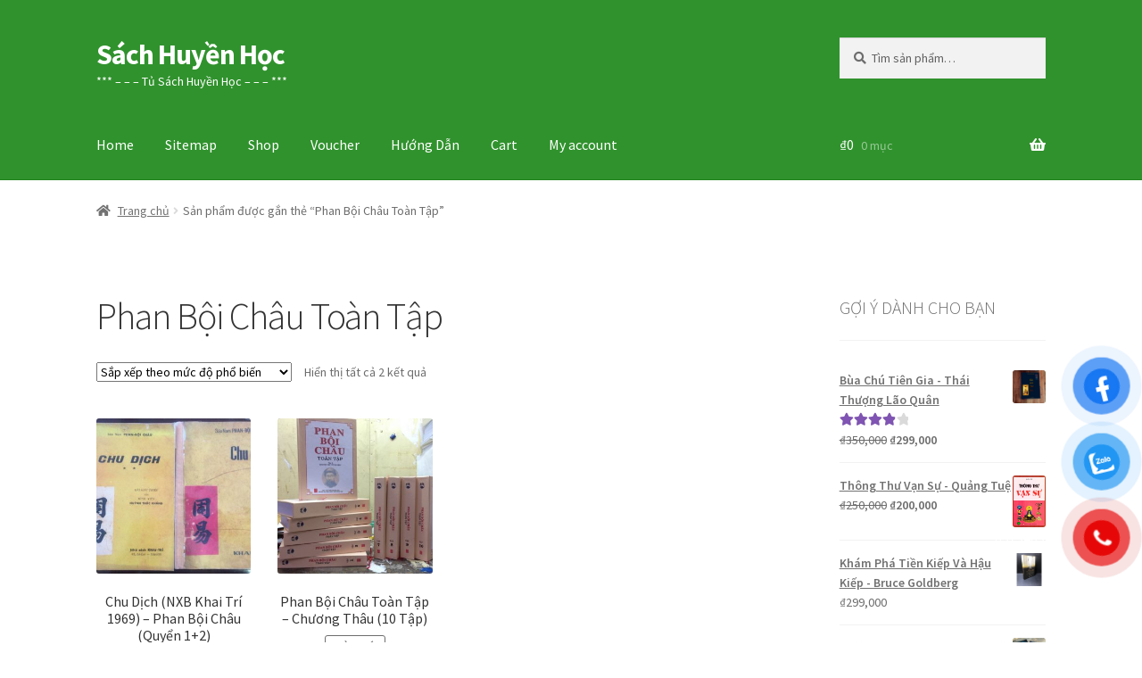

--- FILE ---
content_type: text/html; charset=UTF-8
request_url: https://sachhuyenhoc.info/tu-khoa/phan-boi-chau-toan-tap/
body_size: 17171
content:

<!doctype html>
<html lang="vi">
<head>
<meta charset="UTF-8">
<meta name="viewport" content="width=device-width, initial-scale=1">
<link rel="profile" href="https://gmpg.org/xfn/11">
<link rel="pingback" href="https://sachhuyenhoc.info/xmlrpc.php">

<meta name='robots' content='index, follow, max-image-preview:large, max-snippet:-1, max-video-preview:-1' />

	<!-- This site is optimized with the Yoast SEO plugin v26.7 - https://yoast.com/wordpress/plugins/seo/ -->
	<title>Phan Bội Châu Toàn Tập Archives - Sách Huyền Học</title>
	<link rel="canonical" href="https://sachhuyenhoc.info/tu-khoa/phan-boi-chau-toan-tap/" />
	<meta property="og:locale" content="vi_VN" />
	<meta property="og:type" content="article" />
	<meta property="og:title" content="Phan Bội Châu Toàn Tập Archives - Sách Huyền Học" />
	<meta property="og:url" content="https://sachhuyenhoc.info/tu-khoa/phan-boi-chau-toan-tap/" />
	<meta property="og:site_name" content="Sách Huyền Học" />
	<meta name="twitter:card" content="summary_large_image" />
	<meta name="twitter:site" content="@Cashflowtphcm" />
	<script type="application/ld+json" class="yoast-schema-graph">{"@context":"https://schema.org","@graph":[{"@type":"CollectionPage","@id":"https://sachhuyenhoc.info/tu-khoa/phan-boi-chau-toan-tap/","url":"https://sachhuyenhoc.info/tu-khoa/phan-boi-chau-toan-tap/","name":"Phan Bội Châu Toàn Tập Archives - Sách Huyền Học","isPartOf":{"@id":"https://sachhuyenhoc.info/#website"},"primaryImageOfPage":{"@id":"https://sachhuyenhoc.info/tu-khoa/phan-boi-chau-toan-tap/#primaryimage"},"image":{"@id":"https://sachhuyenhoc.info/tu-khoa/phan-boi-chau-toan-tap/#primaryimage"},"thumbnailUrl":"https://sachhuyenhoc.info/wp-content/uploads/2017/03/chu-dich-phan-boi-chau.jpg","breadcrumb":{"@id":"https://sachhuyenhoc.info/tu-khoa/phan-boi-chau-toan-tap/#breadcrumb"},"inLanguage":"vi"},{"@type":"ImageObject","inLanguage":"vi","@id":"https://sachhuyenhoc.info/tu-khoa/phan-boi-chau-toan-tap/#primaryimage","url":"https://sachhuyenhoc.info/wp-content/uploads/2017/03/chu-dich-phan-boi-chau.jpg","contentUrl":"https://sachhuyenhoc.info/wp-content/uploads/2017/03/chu-dich-phan-boi-chau.jpg","width":960,"height":644},{"@type":"BreadcrumbList","@id":"https://sachhuyenhoc.info/tu-khoa/phan-boi-chau-toan-tap/#breadcrumb","itemListElement":[{"@type":"ListItem","position":1,"name":"Home","item":"https://sachhuyenhoc.info/"},{"@type":"ListItem","position":2,"name":"Phan Bội Châu Toàn Tập"}]},{"@type":"WebSite","@id":"https://sachhuyenhoc.info/#website","url":"https://sachhuyenhoc.info/","name":"Sách Huyền Học","description":"***    - - - Tủ Sách Huyền Học - - -    ***","publisher":{"@id":"https://sachhuyenhoc.info/#organization"},"potentialAction":[{"@type":"SearchAction","target":{"@type":"EntryPoint","urlTemplate":"https://sachhuyenhoc.info/?s={search_term_string}"},"query-input":{"@type":"PropertyValueSpecification","valueRequired":true,"valueName":"search_term_string"}}],"inLanguage":"vi"},{"@type":"Organization","@id":"https://sachhuyenhoc.info/#organization","name":"SÁCH HUYỀN HỌC","url":"https://sachhuyenhoc.info/","logo":{"@type":"ImageObject","inLanguage":"vi","@id":"https://sachhuyenhoc.info/#/schema/logo/image/","url":"https://sachhuyenhoc.info/wp-content/uploads/2020/07/Logo-sach-huyen-hoc.jpg","contentUrl":"https://sachhuyenhoc.info/wp-content/uploads/2020/07/Logo-sach-huyen-hoc.jpg","width":2126,"height":2126,"caption":"SÁCH HUYỀN HỌC"},"image":{"@id":"https://sachhuyenhoc.info/#/schema/logo/image/"},"sameAs":["https://www.facebook.com/sachhuyenhoccom/","https://x.com/Cashflowtphcm","https://www.instagram.com/sachhuyenhoc/","https://www.linkedin.com/in/truongvantuan/","https://www.pinterest.com/cabntsch/","https://www.youtube.com/channel/UCKd1emFcHrf9VM5gvSRnVCQ"]}]}</script>
	<!-- / Yoast SEO plugin. -->


<link rel='dns-prefetch' href='//fonts.googleapis.com' />
<link rel="alternate" type="application/rss+xml" title="Dòng thông tin Sách Huyền Học &raquo;" href="https://sachhuyenhoc.info/feed/" />
<link rel="alternate" type="application/rss+xml" title="Sách Huyền Học &raquo; Dòng bình luận" href="https://sachhuyenhoc.info/comments/feed/" />
<link rel="alternate" type="application/rss+xml" title="Nguồn cấp Sách Huyền Học &raquo; Phan Bội Châu Toàn Tập Thẻ" href="https://sachhuyenhoc.info/tu-khoa/phan-boi-chau-toan-tap/feed/" />
<style id='wp-img-auto-sizes-contain-inline-css'>
img:is([sizes=auto i],[sizes^="auto," i]){contain-intrinsic-size:3000px 1500px}
/*# sourceURL=wp-img-auto-sizes-contain-inline-css */
</style>

<style id='wp-emoji-styles-inline-css'>

	img.wp-smiley, img.emoji {
		display: inline !important;
		border: none !important;
		box-shadow: none !important;
		height: 1em !important;
		width: 1em !important;
		margin: 0 0.07em !important;
		vertical-align: -0.1em !important;
		background: none !important;
		padding: 0 !important;
	}
/*# sourceURL=wp-emoji-styles-inline-css */
</style>
<link rel='stylesheet' id='wp-block-library-css' href='https://sachhuyenhoc.info/wp-includes/css/dist/block-library/style.min.css?ver=6.9' media='all' />
<link rel='stylesheet' id='wc-blocks-style-css' href='https://sachhuyenhoc.info/wp-content/plugins/woocommerce/assets/client/blocks/wc-blocks.css?ver=wc-10.4.3' media='all' />
<style id='global-styles-inline-css'>
:root{--wp--preset--aspect-ratio--square: 1;--wp--preset--aspect-ratio--4-3: 4/3;--wp--preset--aspect-ratio--3-4: 3/4;--wp--preset--aspect-ratio--3-2: 3/2;--wp--preset--aspect-ratio--2-3: 2/3;--wp--preset--aspect-ratio--16-9: 16/9;--wp--preset--aspect-ratio--9-16: 9/16;--wp--preset--color--black: #000000;--wp--preset--color--cyan-bluish-gray: #abb8c3;--wp--preset--color--white: #ffffff;--wp--preset--color--pale-pink: #f78da7;--wp--preset--color--vivid-red: #cf2e2e;--wp--preset--color--luminous-vivid-orange: #ff6900;--wp--preset--color--luminous-vivid-amber: #fcb900;--wp--preset--color--light-green-cyan: #7bdcb5;--wp--preset--color--vivid-green-cyan: #00d084;--wp--preset--color--pale-cyan-blue: #8ed1fc;--wp--preset--color--vivid-cyan-blue: #0693e3;--wp--preset--color--vivid-purple: #9b51e0;--wp--preset--gradient--vivid-cyan-blue-to-vivid-purple: linear-gradient(135deg,rgb(6,147,227) 0%,rgb(155,81,224) 100%);--wp--preset--gradient--light-green-cyan-to-vivid-green-cyan: linear-gradient(135deg,rgb(122,220,180) 0%,rgb(0,208,130) 100%);--wp--preset--gradient--luminous-vivid-amber-to-luminous-vivid-orange: linear-gradient(135deg,rgb(252,185,0) 0%,rgb(255,105,0) 100%);--wp--preset--gradient--luminous-vivid-orange-to-vivid-red: linear-gradient(135deg,rgb(255,105,0) 0%,rgb(207,46,46) 100%);--wp--preset--gradient--very-light-gray-to-cyan-bluish-gray: linear-gradient(135deg,rgb(238,238,238) 0%,rgb(169,184,195) 100%);--wp--preset--gradient--cool-to-warm-spectrum: linear-gradient(135deg,rgb(74,234,220) 0%,rgb(151,120,209) 20%,rgb(207,42,186) 40%,rgb(238,44,130) 60%,rgb(251,105,98) 80%,rgb(254,248,76) 100%);--wp--preset--gradient--blush-light-purple: linear-gradient(135deg,rgb(255,206,236) 0%,rgb(152,150,240) 100%);--wp--preset--gradient--blush-bordeaux: linear-gradient(135deg,rgb(254,205,165) 0%,rgb(254,45,45) 50%,rgb(107,0,62) 100%);--wp--preset--gradient--luminous-dusk: linear-gradient(135deg,rgb(255,203,112) 0%,rgb(199,81,192) 50%,rgb(65,88,208) 100%);--wp--preset--gradient--pale-ocean: linear-gradient(135deg,rgb(255,245,203) 0%,rgb(182,227,212) 50%,rgb(51,167,181) 100%);--wp--preset--gradient--electric-grass: linear-gradient(135deg,rgb(202,248,128) 0%,rgb(113,206,126) 100%);--wp--preset--gradient--midnight: linear-gradient(135deg,rgb(2,3,129) 0%,rgb(40,116,252) 100%);--wp--preset--font-size--small: 14px;--wp--preset--font-size--medium: 23px;--wp--preset--font-size--large: 26px;--wp--preset--font-size--x-large: 42px;--wp--preset--font-size--normal: 16px;--wp--preset--font-size--huge: 37px;--wp--preset--spacing--20: 0.44rem;--wp--preset--spacing--30: 0.67rem;--wp--preset--spacing--40: 1rem;--wp--preset--spacing--50: 1.5rem;--wp--preset--spacing--60: 2.25rem;--wp--preset--spacing--70: 3.38rem;--wp--preset--spacing--80: 5.06rem;--wp--preset--shadow--natural: 6px 6px 9px rgba(0, 0, 0, 0.2);--wp--preset--shadow--deep: 12px 12px 50px rgba(0, 0, 0, 0.4);--wp--preset--shadow--sharp: 6px 6px 0px rgba(0, 0, 0, 0.2);--wp--preset--shadow--outlined: 6px 6px 0px -3px rgb(255, 255, 255), 6px 6px rgb(0, 0, 0);--wp--preset--shadow--crisp: 6px 6px 0px rgb(0, 0, 0);}:root :where(.is-layout-flow) > :first-child{margin-block-start: 0;}:root :where(.is-layout-flow) > :last-child{margin-block-end: 0;}:root :where(.is-layout-flow) > *{margin-block-start: 24px;margin-block-end: 0;}:root :where(.is-layout-constrained) > :first-child{margin-block-start: 0;}:root :where(.is-layout-constrained) > :last-child{margin-block-end: 0;}:root :where(.is-layout-constrained) > *{margin-block-start: 24px;margin-block-end: 0;}:root :where(.is-layout-flex){gap: 24px;}:root :where(.is-layout-grid){gap: 24px;}body .is-layout-flex{display: flex;}.is-layout-flex{flex-wrap: wrap;align-items: center;}.is-layout-flex > :is(*, div){margin: 0;}body .is-layout-grid{display: grid;}.is-layout-grid > :is(*, div){margin: 0;}.has-black-color{color: var(--wp--preset--color--black) !important;}.has-cyan-bluish-gray-color{color: var(--wp--preset--color--cyan-bluish-gray) !important;}.has-white-color{color: var(--wp--preset--color--white) !important;}.has-pale-pink-color{color: var(--wp--preset--color--pale-pink) !important;}.has-vivid-red-color{color: var(--wp--preset--color--vivid-red) !important;}.has-luminous-vivid-orange-color{color: var(--wp--preset--color--luminous-vivid-orange) !important;}.has-luminous-vivid-amber-color{color: var(--wp--preset--color--luminous-vivid-amber) !important;}.has-light-green-cyan-color{color: var(--wp--preset--color--light-green-cyan) !important;}.has-vivid-green-cyan-color{color: var(--wp--preset--color--vivid-green-cyan) !important;}.has-pale-cyan-blue-color{color: var(--wp--preset--color--pale-cyan-blue) !important;}.has-vivid-cyan-blue-color{color: var(--wp--preset--color--vivid-cyan-blue) !important;}.has-vivid-purple-color{color: var(--wp--preset--color--vivid-purple) !important;}.has-black-background-color{background-color: var(--wp--preset--color--black) !important;}.has-cyan-bluish-gray-background-color{background-color: var(--wp--preset--color--cyan-bluish-gray) !important;}.has-white-background-color{background-color: var(--wp--preset--color--white) !important;}.has-pale-pink-background-color{background-color: var(--wp--preset--color--pale-pink) !important;}.has-vivid-red-background-color{background-color: var(--wp--preset--color--vivid-red) !important;}.has-luminous-vivid-orange-background-color{background-color: var(--wp--preset--color--luminous-vivid-orange) !important;}.has-luminous-vivid-amber-background-color{background-color: var(--wp--preset--color--luminous-vivid-amber) !important;}.has-light-green-cyan-background-color{background-color: var(--wp--preset--color--light-green-cyan) !important;}.has-vivid-green-cyan-background-color{background-color: var(--wp--preset--color--vivid-green-cyan) !important;}.has-pale-cyan-blue-background-color{background-color: var(--wp--preset--color--pale-cyan-blue) !important;}.has-vivid-cyan-blue-background-color{background-color: var(--wp--preset--color--vivid-cyan-blue) !important;}.has-vivid-purple-background-color{background-color: var(--wp--preset--color--vivid-purple) !important;}.has-black-border-color{border-color: var(--wp--preset--color--black) !important;}.has-cyan-bluish-gray-border-color{border-color: var(--wp--preset--color--cyan-bluish-gray) !important;}.has-white-border-color{border-color: var(--wp--preset--color--white) !important;}.has-pale-pink-border-color{border-color: var(--wp--preset--color--pale-pink) !important;}.has-vivid-red-border-color{border-color: var(--wp--preset--color--vivid-red) !important;}.has-luminous-vivid-orange-border-color{border-color: var(--wp--preset--color--luminous-vivid-orange) !important;}.has-luminous-vivid-amber-border-color{border-color: var(--wp--preset--color--luminous-vivid-amber) !important;}.has-light-green-cyan-border-color{border-color: var(--wp--preset--color--light-green-cyan) !important;}.has-vivid-green-cyan-border-color{border-color: var(--wp--preset--color--vivid-green-cyan) !important;}.has-pale-cyan-blue-border-color{border-color: var(--wp--preset--color--pale-cyan-blue) !important;}.has-vivid-cyan-blue-border-color{border-color: var(--wp--preset--color--vivid-cyan-blue) !important;}.has-vivid-purple-border-color{border-color: var(--wp--preset--color--vivid-purple) !important;}.has-vivid-cyan-blue-to-vivid-purple-gradient-background{background: var(--wp--preset--gradient--vivid-cyan-blue-to-vivid-purple) !important;}.has-light-green-cyan-to-vivid-green-cyan-gradient-background{background: var(--wp--preset--gradient--light-green-cyan-to-vivid-green-cyan) !important;}.has-luminous-vivid-amber-to-luminous-vivid-orange-gradient-background{background: var(--wp--preset--gradient--luminous-vivid-amber-to-luminous-vivid-orange) !important;}.has-luminous-vivid-orange-to-vivid-red-gradient-background{background: var(--wp--preset--gradient--luminous-vivid-orange-to-vivid-red) !important;}.has-very-light-gray-to-cyan-bluish-gray-gradient-background{background: var(--wp--preset--gradient--very-light-gray-to-cyan-bluish-gray) !important;}.has-cool-to-warm-spectrum-gradient-background{background: var(--wp--preset--gradient--cool-to-warm-spectrum) !important;}.has-blush-light-purple-gradient-background{background: var(--wp--preset--gradient--blush-light-purple) !important;}.has-blush-bordeaux-gradient-background{background: var(--wp--preset--gradient--blush-bordeaux) !important;}.has-luminous-dusk-gradient-background{background: var(--wp--preset--gradient--luminous-dusk) !important;}.has-pale-ocean-gradient-background{background: var(--wp--preset--gradient--pale-ocean) !important;}.has-electric-grass-gradient-background{background: var(--wp--preset--gradient--electric-grass) !important;}.has-midnight-gradient-background{background: var(--wp--preset--gradient--midnight) !important;}.has-small-font-size{font-size: var(--wp--preset--font-size--small) !important;}.has-medium-font-size{font-size: var(--wp--preset--font-size--medium) !important;}.has-large-font-size{font-size: var(--wp--preset--font-size--large) !important;}.has-x-large-font-size{font-size: var(--wp--preset--font-size--x-large) !important;}
/*# sourceURL=global-styles-inline-css */
</style>

<style id='classic-theme-styles-inline-css'>
/*! This file is auto-generated */
.wp-block-button__link{color:#fff;background-color:#32373c;border-radius:9999px;box-shadow:none;text-decoration:none;padding:calc(.667em + 2px) calc(1.333em + 2px);font-size:1.125em}.wp-block-file__button{background:#32373c;color:#fff;text-decoration:none}
/*# sourceURL=/wp-includes/css/classic-themes.min.css */
</style>
<link rel='stylesheet' id='storefront-gutenberg-blocks-css' href='https://sachhuyenhoc.info/wp-content/themes/storefront/assets/css/base/gutenberg-blocks.css?ver=4.6.2' media='all' />
<style id='storefront-gutenberg-blocks-inline-css'>

				.wp-block-button__link:not(.has-text-color) {
					color: #333333;
				}

				.wp-block-button__link:not(.has-text-color):hover,
				.wp-block-button__link:not(.has-text-color):focus,
				.wp-block-button__link:not(.has-text-color):active {
					color: #333333;
				}

				.wp-block-button__link:not(.has-background) {
					background-color: #eeeeee;
				}

				.wp-block-button__link:not(.has-background):hover,
				.wp-block-button__link:not(.has-background):focus,
				.wp-block-button__link:not(.has-background):active {
					border-color: #d5d5d5;
					background-color: #d5d5d5;
				}

				.wc-block-grid__products .wc-block-grid__product .wp-block-button__link {
					background-color: #eeeeee;
					border-color: #eeeeee;
					color: #333333;
				}

				.wp-block-quote footer,
				.wp-block-quote cite,
				.wp-block-quote__citation {
					color: #6d6d6d;
				}

				.wp-block-pullquote cite,
				.wp-block-pullquote footer,
				.wp-block-pullquote__citation {
					color: #6d6d6d;
				}

				.wp-block-image figcaption {
					color: #6d6d6d;
				}

				.wp-block-separator.is-style-dots::before {
					color: #333333;
				}

				.wp-block-file a.wp-block-file__button {
					color: #333333;
					background-color: #eeeeee;
					border-color: #eeeeee;
				}

				.wp-block-file a.wp-block-file__button:hover,
				.wp-block-file a.wp-block-file__button:focus,
				.wp-block-file a.wp-block-file__button:active {
					color: #333333;
					background-color: #d5d5d5;
				}

				.wp-block-code,
				.wp-block-preformatted pre {
					color: #6d6d6d;
				}

				.wp-block-table:not( .has-background ):not( .is-style-stripes ) tbody tr:nth-child(2n) td {
					background-color: #fdfdfd;
				}

				.wp-block-cover .wp-block-cover__inner-container h1:not(.has-text-color),
				.wp-block-cover .wp-block-cover__inner-container h2:not(.has-text-color),
				.wp-block-cover .wp-block-cover__inner-container h3:not(.has-text-color),
				.wp-block-cover .wp-block-cover__inner-container h4:not(.has-text-color),
				.wp-block-cover .wp-block-cover__inner-container h5:not(.has-text-color),
				.wp-block-cover .wp-block-cover__inner-container h6:not(.has-text-color) {
					color: #000000;
				}

				div.wc-block-components-price-slider__range-input-progress,
				.rtl .wc-block-components-price-slider__range-input-progress {
					--range-color: #7f54b3;
				}

				/* Target only IE11 */
				@media all and (-ms-high-contrast: none), (-ms-high-contrast: active) {
					.wc-block-components-price-slider__range-input-progress {
						background: #7f54b3;
					}
				}

				.wc-block-components-button:not(.is-link) {
					background-color: #333333;
					color: #ffffff;
				}

				.wc-block-components-button:not(.is-link):hover,
				.wc-block-components-button:not(.is-link):focus,
				.wc-block-components-button:not(.is-link):active {
					background-color: #1a1a1a;
					color: #ffffff;
				}

				.wc-block-components-button:not(.is-link):disabled {
					background-color: #333333;
					color: #ffffff;
				}

				.wc-block-cart__submit-container {
					background-color: #ffffff;
				}

				.wc-block-cart__submit-container::before {
					color: rgba(220,220,220,0.5);
				}

				.wc-block-components-order-summary-item__quantity {
					background-color: #ffffff;
					border-color: #6d6d6d;
					box-shadow: 0 0 0 2px #ffffff;
					color: #6d6d6d;
				}
			
/*# sourceURL=storefront-gutenberg-blocks-inline-css */
</style>
<link rel='stylesheet' id='cr-frontend-css-css' href='https://sachhuyenhoc.info/wp-content/plugins/customer-reviews-woocommerce/css/frontend.css?ver=5.96.0' media='all' />
<link rel='stylesheet' id='premmerce_search_css-css' href='https://sachhuyenhoc.info/wp-content/plugins/premmerce-search/assets/frontend/css/autocomplete.css?ver=6.9' media='all' />
<style id='woocommerce-inline-inline-css'>
.woocommerce form .form-row .required { visibility: visible; }
/*# sourceURL=woocommerce-inline-inline-css */
</style>
<link rel='stylesheet' id='pzf-style-css' href='https://sachhuyenhoc.info/wp-content/plugins/button-contact-vr/legacy/css/style.css?ver=1' media='all' />
<link rel='stylesheet' id='storefront-style-css' href='https://sachhuyenhoc.info/wp-content/themes/storefront/style.css?ver=4.6.2' media='all' />
<style id='storefront-style-inline-css'>

			.main-navigation ul li a,
			.site-title a,
			ul.menu li a,
			.site-branding h1 a,
			button.menu-toggle,
			button.menu-toggle:hover,
			.handheld-navigation .dropdown-toggle {
				color: #ffffff;
			}

			button.menu-toggle,
			button.menu-toggle:hover {
				border-color: #ffffff;
			}

			.main-navigation ul li a:hover,
			.main-navigation ul li:hover > a,
			.site-title a:hover,
			.site-header ul.menu li.current-menu-item > a {
				color: #ffffff;
			}

			table:not( .has-background ) th {
				background-color: #f8f8f8;
			}

			table:not( .has-background ) tbody td {
				background-color: #fdfdfd;
			}

			table:not( .has-background ) tbody tr:nth-child(2n) td,
			fieldset,
			fieldset legend {
				background-color: #fbfbfb;
			}

			.site-header,
			.secondary-navigation ul ul,
			.main-navigation ul.menu > li.menu-item-has-children:after,
			.secondary-navigation ul.menu ul,
			.storefront-handheld-footer-bar,
			.storefront-handheld-footer-bar ul li > a,
			.storefront-handheld-footer-bar ul li.search .site-search,
			button.menu-toggle,
			button.menu-toggle:hover {
				background-color: #30922d;
			}

			p.site-description,
			.site-header,
			.storefront-handheld-footer-bar {
				color: #ffffff;
			}

			button.menu-toggle:after,
			button.menu-toggle:before,
			button.menu-toggle span:before {
				background-color: #ffffff;
			}

			h1, h2, h3, h4, h5, h6, .wc-block-grid__product-title {
				color: #333333;
			}

			.widget h1 {
				border-bottom-color: #333333;
			}

			body,
			.secondary-navigation a {
				color: #6d6d6d;
			}

			.widget-area .widget a,
			.hentry .entry-header .posted-on a,
			.hentry .entry-header .post-author a,
			.hentry .entry-header .post-comments a,
			.hentry .entry-header .byline a {
				color: #727272;
			}

			a {
				color: #7f54b3;
			}

			a:focus,
			button:focus,
			.button.alt:focus,
			input:focus,
			textarea:focus,
			input[type="button"]:focus,
			input[type="reset"]:focus,
			input[type="submit"]:focus,
			input[type="email"]:focus,
			input[type="tel"]:focus,
			input[type="url"]:focus,
			input[type="password"]:focus,
			input[type="search"]:focus {
				outline-color: #7f54b3;
			}

			button, input[type="button"], input[type="reset"], input[type="submit"], .button, .widget a.button {
				background-color: #eeeeee;
				border-color: #eeeeee;
				color: #333333;
			}

			button:hover, input[type="button"]:hover, input[type="reset"]:hover, input[type="submit"]:hover, .button:hover, .widget a.button:hover {
				background-color: #d5d5d5;
				border-color: #d5d5d5;
				color: #333333;
			}

			button.alt, input[type="button"].alt, input[type="reset"].alt, input[type="submit"].alt, .button.alt, .widget-area .widget a.button.alt {
				background-color: #333333;
				border-color: #333333;
				color: #ffffff;
			}

			button.alt:hover, input[type="button"].alt:hover, input[type="reset"].alt:hover, input[type="submit"].alt:hover, .button.alt:hover, .widget-area .widget a.button.alt:hover {
				background-color: #1a1a1a;
				border-color: #1a1a1a;
				color: #ffffff;
			}

			.pagination .page-numbers li .page-numbers.current {
				background-color: #e6e6e6;
				color: #636363;
			}

			#comments .comment-list .comment-content .comment-text {
				background-color: #f8f8f8;
			}

			.site-footer {
				background-color: #f0f0f0;
				color: #6d6d6d;
			}

			.site-footer a:not(.button):not(.components-button) {
				color: #333333;
			}

			.site-footer .storefront-handheld-footer-bar a:not(.button):not(.components-button) {
				color: #ffffff;
			}

			.site-footer h1, .site-footer h2, .site-footer h3, .site-footer h4, .site-footer h5, .site-footer h6, .site-footer .widget .widget-title, .site-footer .widget .widgettitle {
				color: #333333;
			}

			.page-template-template-homepage.has-post-thumbnail .type-page.has-post-thumbnail .entry-title {
				color: #000000;
			}

			.page-template-template-homepage.has-post-thumbnail .type-page.has-post-thumbnail .entry-content {
				color: #000000;
			}

			@media screen and ( min-width: 768px ) {
				.secondary-navigation ul.menu a:hover {
					color: #ffffff;
				}

				.secondary-navigation ul.menu a {
					color: #ffffff;
				}

				.main-navigation ul.menu ul.sub-menu,
				.main-navigation ul.nav-menu ul.children {
					background-color: #21831e;
				}

				.site-header {
					border-bottom-color: #21831e;
				}
			}
/*# sourceURL=storefront-style-inline-css */
</style>
<link rel='stylesheet' id='storefront-icons-css' href='https://sachhuyenhoc.info/wp-content/themes/storefront/assets/css/base/icons.css?ver=4.6.2' media='all' />
<link rel='stylesheet' id='storefront-fonts-css' href='https://fonts.googleapis.com/css?family=Source+Sans+Pro%3A400%2C300%2C300italic%2C400italic%2C600%2C700%2C900&#038;subset=latin%2Clatin-ext&#038;ver=4.6.2' media='all' />
<link rel='stylesheet' id='storefront-woocommerce-style-css' href='https://sachhuyenhoc.info/wp-content/themes/storefront/assets/css/woocommerce/woocommerce.css?ver=4.6.2' media='all' />
<style id='storefront-woocommerce-style-inline-css'>
@font-face {
				font-family: star;
				src: url(https://sachhuyenhoc.info/wp-content/plugins/woocommerce/assets/fonts/star.eot);
				src:
					url(https://sachhuyenhoc.info/wp-content/plugins/woocommerce/assets/fonts/star.eot?#iefix) format("embedded-opentype"),
					url(https://sachhuyenhoc.info/wp-content/plugins/woocommerce/assets/fonts/star.woff) format("woff"),
					url(https://sachhuyenhoc.info/wp-content/plugins/woocommerce/assets/fonts/star.ttf) format("truetype"),
					url(https://sachhuyenhoc.info/wp-content/plugins/woocommerce/assets/fonts/star.svg#star) format("svg");
				font-weight: 400;
				font-style: normal;
			}
			@font-face {
				font-family: WooCommerce;
				src: url(https://sachhuyenhoc.info/wp-content/plugins/woocommerce/assets/fonts/WooCommerce.eot);
				src:
					url(https://sachhuyenhoc.info/wp-content/plugins/woocommerce/assets/fonts/WooCommerce.eot?#iefix) format("embedded-opentype"),
					url(https://sachhuyenhoc.info/wp-content/plugins/woocommerce/assets/fonts/WooCommerce.woff) format("woff"),
					url(https://sachhuyenhoc.info/wp-content/plugins/woocommerce/assets/fonts/WooCommerce.ttf) format("truetype"),
					url(https://sachhuyenhoc.info/wp-content/plugins/woocommerce/assets/fonts/WooCommerce.svg#WooCommerce) format("svg");
				font-weight: 400;
				font-style: normal;
			}

			a.cart-contents,
			.site-header-cart .widget_shopping_cart a {
				color: #ffffff;
			}

			a.cart-contents:hover,
			.site-header-cart .widget_shopping_cart a:hover,
			.site-header-cart:hover > li > a {
				color: #ffffff;
			}

			table.cart td.product-remove,
			table.cart td.actions {
				border-top-color: #ffffff;
			}

			.storefront-handheld-footer-bar ul li.cart .count {
				background-color: #ffffff;
				color: #30922d;
				border-color: #30922d;
			}

			.woocommerce-tabs ul.tabs li.active a,
			ul.products li.product .price,
			.onsale,
			.wc-block-grid__product-onsale,
			.widget_search form:before,
			.widget_product_search form:before {
				color: #6d6d6d;
			}

			.woocommerce-breadcrumb a,
			a.woocommerce-review-link,
			.product_meta a {
				color: #727272;
			}

			.wc-block-grid__product-onsale,
			.onsale {
				border-color: #6d6d6d;
			}

			.star-rating span:before,
			.quantity .plus, .quantity .minus,
			p.stars a:hover:after,
			p.stars a:after,
			.star-rating span:before,
			#payment .payment_methods li input[type=radio]:first-child:checked+label:before {
				color: #7f54b3;
			}

			.widget_price_filter .ui-slider .ui-slider-range,
			.widget_price_filter .ui-slider .ui-slider-handle {
				background-color: #7f54b3;
			}

			.order_details {
				background-color: #f8f8f8;
			}

			.order_details > li {
				border-bottom: 1px dotted #e3e3e3;
			}

			.order_details:before,
			.order_details:after {
				background: -webkit-linear-gradient(transparent 0,transparent 0),-webkit-linear-gradient(135deg,#f8f8f8 33.33%,transparent 33.33%),-webkit-linear-gradient(45deg,#f8f8f8 33.33%,transparent 33.33%)
			}

			#order_review {
				background-color: #ffffff;
			}

			#payment .payment_methods > li .payment_box,
			#payment .place-order {
				background-color: #fafafa;
			}

			#payment .payment_methods > li:not(.woocommerce-notice) {
				background-color: #f5f5f5;
			}

			#payment .payment_methods > li:not(.woocommerce-notice):hover {
				background-color: #f0f0f0;
			}

			.woocommerce-pagination .page-numbers li .page-numbers.current {
				background-color: #e6e6e6;
				color: #636363;
			}

			.wc-block-grid__product-onsale,
			.onsale,
			.woocommerce-pagination .page-numbers li .page-numbers:not(.current) {
				color: #6d6d6d;
			}

			p.stars a:before,
			p.stars a:hover~a:before,
			p.stars.selected a.active~a:before {
				color: #6d6d6d;
			}

			p.stars.selected a.active:before,
			p.stars:hover a:before,
			p.stars.selected a:not(.active):before,
			p.stars.selected a.active:before {
				color: #7f54b3;
			}

			.single-product div.product .woocommerce-product-gallery .woocommerce-product-gallery__trigger {
				background-color: #eeeeee;
				color: #333333;
			}

			.single-product div.product .woocommerce-product-gallery .woocommerce-product-gallery__trigger:hover {
				background-color: #d5d5d5;
				border-color: #d5d5d5;
				color: #333333;
			}

			.button.added_to_cart:focus,
			.button.wc-forward:focus {
				outline-color: #7f54b3;
			}

			.added_to_cart,
			.site-header-cart .widget_shopping_cart a.button,
			.wc-block-grid__products .wc-block-grid__product .wp-block-button__link {
				background-color: #eeeeee;
				border-color: #eeeeee;
				color: #333333;
			}

			.added_to_cart:hover,
			.site-header-cart .widget_shopping_cart a.button:hover,
			.wc-block-grid__products .wc-block-grid__product .wp-block-button__link:hover {
				background-color: #d5d5d5;
				border-color: #d5d5d5;
				color: #333333;
			}

			.added_to_cart.alt, .added_to_cart, .widget a.button.checkout {
				background-color: #333333;
				border-color: #333333;
				color: #ffffff;
			}

			.added_to_cart.alt:hover, .added_to_cart:hover, .widget a.button.checkout:hover {
				background-color: #1a1a1a;
				border-color: #1a1a1a;
				color: #ffffff;
			}

			.button.loading {
				color: #eeeeee;
			}

			.button.loading:hover {
				background-color: #eeeeee;
			}

			.button.loading:after {
				color: #333333;
			}

			@media screen and ( min-width: 768px ) {
				.site-header-cart .widget_shopping_cart,
				.site-header .product_list_widget li .quantity {
					color: #ffffff;
				}

				.site-header-cart .widget_shopping_cart .buttons,
				.site-header-cart .widget_shopping_cart .total {
					background-color: #268823;
				}

				.site-header-cart .widget_shopping_cart {
					background-color: #21831e;
				}
			}
				.storefront-product-pagination a {
					color: #6d6d6d;
					background-color: #ffffff;
				}
				.storefront-sticky-add-to-cart {
					color: #6d6d6d;
					background-color: #ffffff;
				}

				.storefront-sticky-add-to-cart a:not(.button) {
					color: #ffffff;
				}
/*# sourceURL=storefront-woocommerce-style-inline-css */
</style>
<link rel='stylesheet' id='storefront-woocommerce-brands-style-css' href='https://sachhuyenhoc.info/wp-content/themes/storefront/assets/css/woocommerce/extensions/brands.css?ver=4.6.2' media='all' />
<script src="https://sachhuyenhoc.info/wp-includes/js/jquery/jquery.min.js?ver=3.7.1" id="jquery-core-js"></script>
<script src="https://sachhuyenhoc.info/wp-includes/js/jquery/jquery-migrate.min.js?ver=3.4.1" id="jquery-migrate-js"></script>
<script src="https://sachhuyenhoc.info/wp-includes/js/jquery/ui/core.min.js?ver=1.13.3" id="jquery-ui-core-js"></script>
<script src="https://sachhuyenhoc.info/wp-includes/js/jquery/ui/menu.min.js?ver=1.13.3" id="jquery-ui-menu-js"></script>
<script src="https://sachhuyenhoc.info/wp-includes/js/dist/dom-ready.min.js?ver=f77871ff7694fffea381" id="wp-dom-ready-js"></script>
<script src="https://sachhuyenhoc.info/wp-includes/js/dist/hooks.min.js?ver=dd5603f07f9220ed27f1" id="wp-hooks-js"></script>
<script src="https://sachhuyenhoc.info/wp-includes/js/dist/i18n.min.js?ver=c26c3dc7bed366793375" id="wp-i18n-js"></script>
<script id="wp-i18n-js-after">
wp.i18n.setLocaleData( { 'text direction\u0004ltr': [ 'ltr' ] } );
//# sourceURL=wp-i18n-js-after
</script>
<script id="wp-a11y-js-translations">
( function( domain, translations ) {
	var localeData = translations.locale_data[ domain ] || translations.locale_data.messages;
	localeData[""].domain = domain;
	wp.i18n.setLocaleData( localeData, domain );
} )( "default", {"translation-revision-date":"2025-09-01 09:12:13+0000","generator":"GlotPress\/4.0.3","domain":"messages","locale_data":{"messages":{"":{"domain":"messages","plural-forms":"nplurals=1; plural=0;","lang":"vi_VN"},"Notifications":["Th\u00f4ng b\u00e1o"]}},"comment":{"reference":"wp-includes\/js\/dist\/a11y.js"}} );
//# sourceURL=wp-a11y-js-translations
</script>
<script src="https://sachhuyenhoc.info/wp-includes/js/dist/a11y.min.js?ver=cb460b4676c94bd228ed" id="wp-a11y-js"></script>
<script src="https://sachhuyenhoc.info/wp-includes/js/jquery/ui/autocomplete.min.js?ver=1.13.3" id="jquery-ui-autocomplete-js"></script>
<script id="premmerce_search-js-extra">
var premmerceSearch = {"url":"https://sachhuyenhoc.info/wp-json/premmerce-search/v1/search","minLength":"3","searchField":"","forceProductSearch":"","showAllMessage":"All search results","nonce":"c4252cca2f"};
//# sourceURL=premmerce_search-js-extra
</script>
<script src="https://sachhuyenhoc.info/wp-content/plugins/premmerce-search/assets/frontend/js/autocomplete.js?ver=6.9" id="premmerce_search-js"></script>
<script src="https://sachhuyenhoc.info/wp-content/plugins/woocommerce/assets/js/jquery-blockui/jquery.blockUI.min.js?ver=2.7.0-wc.10.4.3" id="wc-jquery-blockui-js" defer data-wp-strategy="defer"></script>
<script id="wc-add-to-cart-js-extra">
var wc_add_to_cart_params = {"ajax_url":"/wp-admin/admin-ajax.php","wc_ajax_url":"/?wc-ajax=%%endpoint%%","i18n_view_cart":"Xem gi\u1ecf h\u00e0ng","cart_url":"https://sachhuyenhoc.info/cart/","is_cart":"","cart_redirect_after_add":"yes"};
//# sourceURL=wc-add-to-cart-js-extra
</script>
<script src="https://sachhuyenhoc.info/wp-content/plugins/woocommerce/assets/js/frontend/add-to-cart.min.js?ver=10.4.3" id="wc-add-to-cart-js" defer data-wp-strategy="defer"></script>
<script src="https://sachhuyenhoc.info/wp-content/plugins/woocommerce/assets/js/js-cookie/js.cookie.min.js?ver=2.1.4-wc.10.4.3" id="wc-js-cookie-js" defer data-wp-strategy="defer"></script>
<script id="woocommerce-js-extra">
var woocommerce_params = {"ajax_url":"/wp-admin/admin-ajax.php","wc_ajax_url":"/?wc-ajax=%%endpoint%%","i18n_password_show":"Hi\u1ec3n th\u1ecb m\u1eadt kh\u1ea9u","i18n_password_hide":"\u1ea8n m\u1eadt kh\u1ea9u"};
//# sourceURL=woocommerce-js-extra
</script>
<script src="https://sachhuyenhoc.info/wp-content/plugins/woocommerce/assets/js/frontend/woocommerce.min.js?ver=10.4.3" id="woocommerce-js" defer data-wp-strategy="defer"></script>
<script id="wc-cart-fragments-js-extra">
var wc_cart_fragments_params = {"ajax_url":"/wp-admin/admin-ajax.php","wc_ajax_url":"/?wc-ajax=%%endpoint%%","cart_hash_key":"wc_cart_hash_60428fb3ec54fd12d77a516b2e7102a6","fragment_name":"wc_fragments_60428fb3ec54fd12d77a516b2e7102a6","request_timeout":"5000"};
//# sourceURL=wc-cart-fragments-js-extra
</script>
<script src="https://sachhuyenhoc.info/wp-content/plugins/woocommerce/assets/js/frontend/cart-fragments.min.js?ver=10.4.3" id="wc-cart-fragments-js" defer data-wp-strategy="defer"></script>
<link rel="https://api.w.org/" href="https://sachhuyenhoc.info/wp-json/" /><link rel="alternate" title="JSON" type="application/json" href="https://sachhuyenhoc.info/wp-json/wp/v2/product_tag/331" /><link rel="EditURI" type="application/rsd+xml" title="RSD" href="https://sachhuyenhoc.info/xmlrpc.php?rsd" />
<meta name="generator" content="WordPress 6.9" />
<meta name="generator" content="WooCommerce 10.4.3" />
	<noscript><style>.woocommerce-product-gallery{ opacity: 1 !important; }</style></noscript>
	<link rel="icon" href="https://sachhuyenhoc.info/wp-content/uploads/2020/07/cropped-Logo-sach-huyen-hoc-1-32x32.jpg" sizes="32x32" />
<link rel="icon" href="https://sachhuyenhoc.info/wp-content/uploads/2020/07/cropped-Logo-sach-huyen-hoc-1-192x192.jpg" sizes="192x192" />
<link rel="apple-touch-icon" href="https://sachhuyenhoc.info/wp-content/uploads/2020/07/cropped-Logo-sach-huyen-hoc-1-180x180.jpg" />
<meta name="msapplication-TileImage" content="https://sachhuyenhoc.info/wp-content/uploads/2020/07/cropped-Logo-sach-huyen-hoc-1-270x270.jpg" />
</head>

<body data-rsssl=1 class="archive tax-product_tag term-phan-boi-chau-toan-tap term-331 wp-embed-responsive wp-theme-storefront theme-storefront woocommerce woocommerce-page woocommerce-no-js storefront-secondary-navigation storefront-align-wide right-sidebar woocommerce-active">



<div id="page" class="hfeed site">
	
	<header id="masthead" class="site-header" role="banner" style="">

		<div class="col-full">		<a class="skip-link screen-reader-text" href="#site-navigation">Đi đến Điều hướng</a>
		<a class="skip-link screen-reader-text" href="#content">Chuyển đến nội dung</a>
				<div class="site-branding">
			<div class="beta site-title"><a href="https://sachhuyenhoc.info/" rel="home">Sách Huyền Học</a></div><p class="site-description">***    &#8211; &#8211; &#8211; Tủ Sách Huyền Học &#8211; &#8211; &#8211;    ***</p>		</div>
					<nav class="secondary-navigation" role="navigation" aria-label="Điều hướng Phụ">
							</nav><!-- #site-navigation -->
						<div class="site-search">
				<div class="widget woocommerce widget_product_search"><form role="search" method="get" class="woocommerce-product-search" action="https://sachhuyenhoc.info/">
	<label class="screen-reader-text" for="woocommerce-product-search-field-0">Tìm kiếm:</label>
	<input type="search" id="woocommerce-product-search-field-0" class="search-field" placeholder="Tìm sản phẩm&hellip;" value="" name="s" />
	<button type="submit" value="Tìm kiếm" class="">Tìm kiếm</button>
	<input type="hidden" name="post_type" value="product" />
</form>
</div>			</div>
			</div><div class="storefront-primary-navigation"><div class="col-full">		<nav id="site-navigation" class="main-navigation" role="navigation" aria-label="Thanh điều hướng chính">
		<button id="site-navigation-menu-toggle" class="menu-toggle" aria-controls="site-navigation" aria-expanded="false"><span>Danh mục</span></button>
			<div class="primary-navigation"><ul id="menu-primary-menu" class="menu"><li id="menu-item-6928" class="menu-item menu-item-type-post_type menu-item-object-page menu-item-home menu-item-6928"><a href="https://sachhuyenhoc.info/">Home</a></li>
<li id="menu-item-14120" class="menu-item menu-item-type-custom menu-item-object-custom menu-item-14120"><a href="https://sachhuyenhoc.info/sitemap_index.xml">Sitemap</a></li>
<li id="menu-item-2927" class="menu-item menu-item-type-post_type menu-item-object-page menu-item-2927"><a href="https://sachhuyenhoc.info/shop/">Shop</a></li>
<li id="menu-item-16038" class="menu-item menu-item-type-post_type menu-item-object-page menu-item-16038"><a href="https://sachhuyenhoc.info/voucher/">Voucher</a></li>
<li id="menu-item-15989" class="menu-item menu-item-type-post_type menu-item-object-page menu-item-15989"><a href="https://sachhuyenhoc.info/huong-dan-mua-hang/">Hướng Dẫn</a></li>
<li id="menu-item-2928" class="menu-item menu-item-type-post_type menu-item-object-page menu-item-2928"><a href="https://sachhuyenhoc.info/cart/">Cart</a></li>
<li id="menu-item-2926" class="menu-item menu-item-type-post_type menu-item-object-page menu-item-2926"><a href="https://sachhuyenhoc.info/my-account/">My account</a></li>
</ul></div><div class="handheld-navigation"><ul id="menu-primary-menu-1" class="menu"><li class="menu-item menu-item-type-post_type menu-item-object-page menu-item-home menu-item-6928"><a href="https://sachhuyenhoc.info/">Home</a></li>
<li class="menu-item menu-item-type-custom menu-item-object-custom menu-item-14120"><a href="https://sachhuyenhoc.info/sitemap_index.xml">Sitemap</a></li>
<li class="menu-item menu-item-type-post_type menu-item-object-page menu-item-2927"><a href="https://sachhuyenhoc.info/shop/">Shop</a></li>
<li class="menu-item menu-item-type-post_type menu-item-object-page menu-item-16038"><a href="https://sachhuyenhoc.info/voucher/">Voucher</a></li>
<li class="menu-item menu-item-type-post_type menu-item-object-page menu-item-15989"><a href="https://sachhuyenhoc.info/huong-dan-mua-hang/">Hướng Dẫn</a></li>
<li class="menu-item menu-item-type-post_type menu-item-object-page menu-item-2928"><a href="https://sachhuyenhoc.info/cart/">Cart</a></li>
<li class="menu-item menu-item-type-post_type menu-item-object-page menu-item-2926"><a href="https://sachhuyenhoc.info/my-account/">My account</a></li>
</ul></div>		</nav><!-- #site-navigation -->
				<ul id="site-header-cart" class="site-header-cart menu">
			<li class="">
							<a class="cart-contents" href="https://sachhuyenhoc.info/cart/" title="Xem giỏ hàng của bạn">
								<span class="woocommerce-Price-amount amount"><span class="woocommerce-Price-currencySymbol">&#8363;</span>0</span> <span class="count">0 mục</span>
			</a>
					</li>
			<li>
				<div class="widget woocommerce widget_shopping_cart"><div class="widget_shopping_cart_content"></div></div>			</li>
		</ul>
			</div></div>
	</header><!-- #masthead -->

	<div class="storefront-breadcrumb"><div class="col-full"><nav class="woocommerce-breadcrumb" aria-label="breadcrumbs"><a href="https://sachhuyenhoc.info">Trang chủ</a><span class="breadcrumb-separator"> / </span>Sản phẩm được gắn thẻ &ldquo;Phan Bội Châu Toàn Tập&rdquo;</nav></div></div>
	<div id="content" class="site-content" tabindex="-1">
		<div class="col-full">

		<div class="woocommerce"></div>		<div id="primary" class="content-area">
			<main id="main" class="site-main" role="main">
		<header class="woocommerce-products-header">
			<h1 class="woocommerce-products-header__title page-title">Phan Bội Châu Toàn Tập</h1>
	
	</header>
<div class="storefront-sorting"><div class="woocommerce-notices-wrapper"></div><form class="woocommerce-ordering" method="get">
		<select
		name="orderby"
		class="orderby"
					aria-label="Đơn hàng của cửa hàng"
			>
					<option value="popularity"  selected='selected'>Sắp xếp theo mức độ phổ biến</option>
					<option value="rating" >Sắp xếp theo xếp hạng trung bình</option>
					<option value="date" >Sắp xếp theo mới nhất</option>
					<option value="price" >Sắp xếp theo giá: thấp đến cao</option>
					<option value="price-desc" >Sắp xếp theo giá: cao đến thấp</option>
			</select>
	<input type="hidden" name="paged" value="1" />
	</form>
<p class="woocommerce-result-count" role="alert" aria-relevant="all" data-is-sorted-by="true">
	Hiển thị tất cả 2 kết quả<span class="screen-reader-text">Đã sắp xếp theo mức độ phổ biến</span></p>
</div><ul class="products columns-4">
<li class="product type-product post-1889 status-publish first instock product_cat-kinh-dich product_tag-nxb-khai-tri product_tag-phan-boi-chau product_tag-phan-boi-chau-toan-tap has-post-thumbnail sale downloadable shipping-taxable purchasable product-type-simple">
	<a href="https://sachhuyenhoc.info/san-pham/chu-dich-nxb-khai-tri-1969-phan-boi-chau-quyen-12/" class="woocommerce-LoopProduct-link woocommerce-loop-product__link"><img width="324" height="324" src="https://sachhuyenhoc.info/wp-content/uploads/2017/03/chu-dich-phan-boi-chau-324x324.jpg" class="attachment-woocommerce_thumbnail size-woocommerce_thumbnail" alt="Chu Dịch (NXB Khai Trí 1969) - Phan Bội Châu (Quyển 1+2)" decoding="async" fetchpriority="high" srcset="https://sachhuyenhoc.info/wp-content/uploads/2017/03/chu-dich-phan-boi-chau-324x324.jpg 324w, https://sachhuyenhoc.info/wp-content/uploads/2017/03/chu-dich-phan-boi-chau-150x150.jpg 150w, https://sachhuyenhoc.info/wp-content/uploads/2017/03/chu-dich-phan-boi-chau-100x100.jpg 100w, https://sachhuyenhoc.info/wp-content/uploads/2017/03/chu-dich-phan-boi-chau-50x50.jpg 50w" sizes="(max-width: 324px) 100vw, 324px" /><h2 class="woocommerce-loop-product__title">Chu Dịch (NXB Khai Trí 1969) &#8211; Phan Bội Châu (Quyển 1+2)</h2>
	<span class="onsale">Giảm giá!</span>
	
	<span class="price"><del aria-hidden="true"><span class="woocommerce-Price-amount amount"><bdi><span class="woocommerce-Price-currencySymbol">&#8363;</span>650,000</bdi></span></del> <span class="screen-reader-text">Giá gốc là: &#8363;650,000.</span><ins aria-hidden="true"><span class="woocommerce-Price-amount amount"><bdi><span class="woocommerce-Price-currencySymbol">&#8363;</span>600,000</bdi></span></ins><span class="screen-reader-text">Giá hiện tại là: &#8363;600,000.</span></span>
</a><a href="/tu-khoa/phan-boi-chau-toan-tap/?add-to-cart=1889" aria-describedby="woocommerce_loop_add_to_cart_link_describedby_1889" data-quantity="1" class="button product_type_simple add_to_cart_button ajax_add_to_cart" data-product_id="1889" data-product_sku="" aria-label="Thêm vào giỏ hàng: &ldquo;Chu Dịch (NXB Khai Trí 1969) - Phan Bội Châu (Quyển 1+2)&rdquo;" rel="nofollow" data-success_message="&ldquo;Chu Dịch (NXB Khai Trí 1969) - Phan Bội Châu (Quyển 1+2)&rdquo; đã được thêm vào giỏ hàng của bạn">Thêm vào giỏ hàng</a>	<span id="woocommerce_loop_add_to_cart_link_describedby_1889" class="screen-reader-text">
			</span>
</li>
<li class="product type-product post-2022 status-publish instock product_cat-kinh-dich product_cat-lich-su product_cat-sach-triet-hoc product_cat-van-hoc product_tag-chuong-thau product_tag-nxb-thuan-hoa product_tag-phan-boi-chau product_tag-phan-boi-chau-toan-tap has-post-thumbnail sale downloadable shipping-taxable purchasable product-type-simple">
	<a href="https://sachhuyenhoc.info/san-pham/phan-boi-chau-toan-tap-chuong-thau-10-tap/" class="woocommerce-LoopProduct-link woocommerce-loop-product__link"><img width="324" height="324" src="https://sachhuyenhoc.info/wp-content/uploads/2017/04/phan-boi-chau-toan-tap-2-324x324.jpg" class="attachment-woocommerce_thumbnail size-woocommerce_thumbnail" alt="Phan Bội Châu Toàn Tập - Chương Thâu (10 Tập)" decoding="async" srcset="https://sachhuyenhoc.info/wp-content/uploads/2017/04/phan-boi-chau-toan-tap-2-324x324.jpg 324w, https://sachhuyenhoc.info/wp-content/uploads/2017/04/phan-boi-chau-toan-tap-2-150x150.jpg 150w, https://sachhuyenhoc.info/wp-content/uploads/2017/04/phan-boi-chau-toan-tap-2-100x100.jpg 100w, https://sachhuyenhoc.info/wp-content/uploads/2017/04/phan-boi-chau-toan-tap-2-50x50.jpg 50w" sizes="(max-width: 324px) 100vw, 324px" /><h2 class="woocommerce-loop-product__title">Phan Bội Châu Toàn Tập &#8211; Chương Thâu (10 Tập)</h2>
	<span class="onsale">Giảm giá!</span>
	
	<span class="price"><del aria-hidden="true"><span class="woocommerce-Price-amount amount"><bdi><span class="woocommerce-Price-currencySymbol">&#8363;</span>4,000,000</bdi></span></del> <span class="screen-reader-text">Giá gốc là: &#8363;4,000,000.</span><ins aria-hidden="true"><span class="woocommerce-Price-amount amount"><bdi><span class="woocommerce-Price-currencySymbol">&#8363;</span>3,500,000</bdi></span></ins><span class="screen-reader-text">Giá hiện tại là: &#8363;3,500,000.</span></span>
</a><a href="/tu-khoa/phan-boi-chau-toan-tap/?add-to-cart=2022" aria-describedby="woocommerce_loop_add_to_cart_link_describedby_2022" data-quantity="1" class="button product_type_simple add_to_cart_button ajax_add_to_cart" data-product_id="2022" data-product_sku="" aria-label="Thêm vào giỏ hàng: &ldquo;Phan Bội Châu Toàn Tập - Chương Thâu (10 Tập)&rdquo;" rel="nofollow" data-success_message="&ldquo;Phan Bội Châu Toàn Tập - Chương Thâu (10 Tập)&rdquo; đã được thêm vào giỏ hàng của bạn">Thêm vào giỏ hàng</a>	<span id="woocommerce_loop_add_to_cart_link_describedby_2022" class="screen-reader-text">
			</span>
</li>
</ul>
<div class="storefront-sorting"><form class="woocommerce-ordering" method="get">
		<select
		name="orderby"
		class="orderby"
					aria-label="Đơn hàng của cửa hàng"
			>
					<option value="popularity"  selected='selected'>Sắp xếp theo mức độ phổ biến</option>
					<option value="rating" >Sắp xếp theo xếp hạng trung bình</option>
					<option value="date" >Sắp xếp theo mới nhất</option>
					<option value="price" >Sắp xếp theo giá: thấp đến cao</option>
					<option value="price-desc" >Sắp xếp theo giá: cao đến thấp</option>
			</select>
	<input type="hidden" name="paged" value="1" />
	</form>
<p class="woocommerce-result-count" role="alert" aria-relevant="all" data-is-sorted-by="true">
	Hiển thị tất cả 2 kết quả<span class="screen-reader-text">Đã sắp xếp theo mức độ phổ biến</span></p>
</div>			</main><!-- #main -->
		</div><!-- #primary -->

		
<div id="secondary" class="widget-area" role="complementary">
	<div id="woocommerce_products-2" class="widget woocommerce widget_products"><span class="gamma widget-title">GỢI Ý DÀNH CHO BẠN</span><ul class="product_list_widget"><li>
	
	<a href="https://sachhuyenhoc.info/san-pham/bua-chu-tien-gia-thai-thuong-lao-quan/">
		<img width="324" height="324" src="https://sachhuyenhoc.info/wp-content/uploads/2019/08/bùa-chú-tiên-gia-thái-thượng-lão-quân-324x324.jpg" class="attachment-woocommerce_thumbnail size-woocommerce_thumbnail" alt="Bùa Chú Tiên Gia - Thái Thượng Lão Quân" decoding="async" loading="lazy" srcset="https://sachhuyenhoc.info/wp-content/uploads/2019/08/bùa-chú-tiên-gia-thái-thượng-lão-quân-324x324.jpg 324w, https://sachhuyenhoc.info/wp-content/uploads/2019/08/bùa-chú-tiên-gia-thái-thượng-lão-quân-150x150.jpg 150w, https://sachhuyenhoc.info/wp-content/uploads/2019/08/bùa-chú-tiên-gia-thái-thượng-lão-quân-100x100.jpg 100w, https://sachhuyenhoc.info/wp-content/uploads/2019/08/bùa-chú-tiên-gia-thái-thượng-lão-quân-50x50.jpg 50w" sizes="auto, (max-width: 324px) 100vw, 324px" />		<span class="product-title">Bùa Chú Tiên Gia - Thái Thượng Lão Quân</span>
	</a>

			<div class="star-rating" role="img" aria-label="Được xếp hạng 4.00 5 sao"><span style="width:80%">Được xếp hạng <strong class="rating">4.00</strong> 5 sao</span></div>	
	<del aria-hidden="true"><span class="woocommerce-Price-amount amount"><bdi><span class="woocommerce-Price-currencySymbol">&#8363;</span>350,000</bdi></span></del> <span class="screen-reader-text">Giá gốc là: &#8363;350,000.</span><ins aria-hidden="true"><span class="woocommerce-Price-amount amount"><bdi><span class="woocommerce-Price-currencySymbol">&#8363;</span>299,000</bdi></span></ins><span class="screen-reader-text">Giá hiện tại là: &#8363;299,000.</span>
	</li>
<li>
	
	<a href="https://sachhuyenhoc.info/san-pham/thong-thu-van-su-quang-tue/">
		<img width="205" height="324" src="https://sachhuyenhoc.info/wp-content/uploads/2019/06/Thong-Thu-Van-Su-1.bmp" class="attachment-woocommerce_thumbnail size-woocommerce_thumbnail" alt="Thông Thư Vạn Sự - Quảng Tuệ" decoding="async" loading="lazy" />		<span class="product-title">Thông Thư Vạn Sự - Quảng Tuệ</span>
	</a>

				
	<del aria-hidden="true"><span class="woocommerce-Price-amount amount"><bdi><span class="woocommerce-Price-currencySymbol">&#8363;</span>250,000</bdi></span></del> <span class="screen-reader-text">Giá gốc là: &#8363;250,000.</span><ins aria-hidden="true"><span class="woocommerce-Price-amount amount"><bdi><span class="woocommerce-Price-currencySymbol">&#8363;</span>200,000</bdi></span></ins><span class="screen-reader-text">Giá hiện tại là: &#8363;200,000.</span>
	</li>
<li>
	
	<a href="https://sachhuyenhoc.info/san-pham/kham-pha-tien-kiep-va-hau-kiep-bruce-goldberg/">
		<img width="324" height="324" src="https://sachhuyenhoc.info/wp-content/uploads/2024/04/Kham-Pha-Tien-Kiep-Va-Hau-Kiep-324x324.jpg" class="attachment-woocommerce_thumbnail size-woocommerce_thumbnail" alt="Khám Phá Tiền Kiếp Và Hậu Kiếp - Bruce Goldberg" decoding="async" loading="lazy" srcset="https://sachhuyenhoc.info/wp-content/uploads/2024/04/Kham-Pha-Tien-Kiep-Va-Hau-Kiep-324x324.jpg 324w, https://sachhuyenhoc.info/wp-content/uploads/2024/04/Kham-Pha-Tien-Kiep-Va-Hau-Kiep-300x300.jpg 300w, https://sachhuyenhoc.info/wp-content/uploads/2024/04/Kham-Pha-Tien-Kiep-Va-Hau-Kiep-150x150.jpg 150w, https://sachhuyenhoc.info/wp-content/uploads/2024/04/Kham-Pha-Tien-Kiep-Va-Hau-Kiep-768x768.jpg 768w, https://sachhuyenhoc.info/wp-content/uploads/2024/04/Kham-Pha-Tien-Kiep-Va-Hau-Kiep-416x416.jpg 416w, https://sachhuyenhoc.info/wp-content/uploads/2024/04/Kham-Pha-Tien-Kiep-Va-Hau-Kiep-100x100.jpg 100w, https://sachhuyenhoc.info/wp-content/uploads/2024/04/Kham-Pha-Tien-Kiep-Va-Hau-Kiep.jpg 800w" sizes="auto, (max-width: 324px) 100vw, 324px" />		<span class="product-title">Khám Phá Tiền Kiếp Và Hậu Kiếp - Bruce Goldberg</span>
	</a>

				
	<span class="woocommerce-Price-amount amount"><bdi><span class="woocommerce-Price-currencySymbol">&#8363;</span>299,000</bdi></span>
	</li>
<li>
	
	<a href="https://sachhuyenhoc.info/san-pham/huyen-khong-phi-tinh-cao-cap-2-tap-tam-phap/">
		<img width="324" height="324" src="https://sachhuyenhoc.info/wp-content/uploads/2022/10/Huyen-Khong-Phi-Tinh-Nang-Cao-324x324.jpg" class="attachment-woocommerce_thumbnail size-woocommerce_thumbnail" alt="Huyền Không Phi Tinh Cao Cấp (2 Tập) - Tâm Pháp" decoding="async" loading="lazy" srcset="https://sachhuyenhoc.info/wp-content/uploads/2022/10/Huyen-Khong-Phi-Tinh-Nang-Cao-324x324.jpg 324w, https://sachhuyenhoc.info/wp-content/uploads/2022/10/Huyen-Khong-Phi-Tinh-Nang-Cao-150x150.jpg 150w, https://sachhuyenhoc.info/wp-content/uploads/2022/10/Huyen-Khong-Phi-Tinh-Nang-Cao-100x100.jpg 100w" sizes="auto, (max-width: 324px) 100vw, 324px" />		<span class="product-title">Huyền Không Phi Tinh Cao Cấp (2 Tập) - Tâm Pháp</span>
	</a>

				
	<span class="woocommerce-Price-amount amount"><bdi><span class="woocommerce-Price-currencySymbol">&#8363;</span>400,000</bdi></span>
	</li>
<li>
	
	<a href="https://sachhuyenhoc.info/san-pham/bi-an-thoi-van-van-hoa-phong-thuy-400-dieu-nen-biet-nguyen-phuong/">
		<img width="324" height="324" src="https://sachhuyenhoc.info/wp-content/uploads/2023/09/Bi-An-Thoi-Van-324x324.jpg" class="attachment-woocommerce_thumbnail size-woocommerce_thumbnail" alt="Bí Ẩn Thời Vận Văn Hóa Phong Thủy 400 Điều Nên Biết - Nguyên Phương" decoding="async" loading="lazy" srcset="https://sachhuyenhoc.info/wp-content/uploads/2023/09/Bi-An-Thoi-Van-324x324.jpg 324w, https://sachhuyenhoc.info/wp-content/uploads/2023/09/Bi-An-Thoi-Van-150x150.jpg 150w, https://sachhuyenhoc.info/wp-content/uploads/2023/09/Bi-An-Thoi-Van-100x100.jpg 100w" sizes="auto, (max-width: 324px) 100vw, 324px" />		<span class="product-title">Bí Ẩn Thời Vận Văn Hóa Phong Thủy 400 Điều Nên Biết - Nguyên Phương</span>
	</a>

				
	<span class="woocommerce-Price-amount amount"><bdi><span class="woocommerce-Price-currencySymbol">&#8363;</span>299,000</bdi></span>
	</li>
</ul></div><div id="woocommerce_product_categories-2" class="widget woocommerce widget_product_categories"><span class="gamma widget-title">DANH MỤC SÁCH</span><ul class="product-categories"><li class="cat-item cat-item-3408"><a href="https://sachhuyenhoc.info/danh-muc/cam-xa-hoc/">Cảm Xạ Học</a> <span class="count">(15)</span></li>
<li class="cat-item cat-item-5062"><a href="https://sachhuyenhoc.info/danh-muc/deal-hot/">Deal Hot</a> <span class="count">(46)</span></li>
<li class="cat-item cat-item-457"><a href="https://sachhuyenhoc.info/danh-muc/binh-phap/">Sách Binh Pháp</a> <span class="count">(103)</span></li>
<li class="cat-item cat-item-3026"><a href="https://sachhuyenhoc.info/danh-muc/sach-chiem-tinh-hoc/">Sách Chiêm Tinh Học</a> <span class="count">(5)</span></li>
<li class="cat-item cat-item-2221"><a href="https://sachhuyenhoc.info/danh-muc/sach-da-ga/">Sách Đá Gà</a> <span class="count">(19)</span></li>
<li class="cat-item cat-item-619"><a href="https://sachhuyenhoc.info/danh-muc/sach-tu-tien-dao-giao/">Sách Đạo Giáo</a> <span class="count">(92)</span></li>
<li class="cat-item cat-item-48"><a href="https://sachhuyenhoc.info/danh-muc/sach-huyen-thuat/">Sách Huyền Thuật</a> <span class="count">(160)</span></li>
<li class="cat-item cat-item-562"><a href="https://sachhuyenhoc.info/danh-muc/khi-cong/">Sách Khí Công</a> <span class="count">(58)</span></li>
<li class="cat-item cat-item-20"><a href="https://sachhuyenhoc.info/danh-muc/kinh-dich/">Sách Kinh Dịch</a> <span class="count">(182)</span></li>
<li class="cat-item cat-item-621"><a href="https://sachhuyenhoc.info/danh-muc/ky-mon-don-giap/">Sách Kỳ Môn Độn Giáp</a> <span class="count">(10)</span></li>
<li class="cat-item cat-item-41"><a href="https://sachhuyenhoc.info/danh-muc/lich-su/">Sách Lịch Sử</a> <span class="count">(208)</span></li>
<li class="cat-item cat-item-3537"><a href="https://sachhuyenhoc.info/danh-muc/sach-luc-nham/">Sách Lục Nhâm</a> <span class="count">(1)</span></li>
<li class="cat-item cat-item-2395"><a href="https://sachhuyenhoc.info/danh-muc/mat-tong/">Sách Mật Tông</a> <span class="count">(92)</span></li>
<li class="cat-item cat-item-90"><a href="https://sachhuyenhoc.info/danh-muc/nhan-tuong-hoc/">Sách Nhân Tướng Học</a> <span class="count">(85)</span></li>
<li class="cat-item cat-item-2696"><a href="https://sachhuyenhoc.info/danh-muc/sach-nho-giao/">Sách Nho Giáo</a> <span class="count">(54)</span></li>
<li class="cat-item cat-item-3377"><a href="https://sachhuyenhoc.info/danh-muc/sach-noi-cong/">Sách Nội Công</a> <span class="count">(15)</span></li>
<li class="cat-item cat-item-485"><a href="https://sachhuyenhoc.info/danh-muc/phan-tam-hoc/">Sách Phân Tâm Học</a> <span class="count">(23)</span></li>
<li class="cat-item cat-item-474"><a href="https://sachhuyenhoc.info/danh-muc/sach-phat-phap/">Sách Phật Pháp</a> <span class="count">(257)</span></li>
<li class="cat-item cat-item-86"><a href="https://sachhuyenhoc.info/danh-muc/phong-thuy/">Sách Phong Thủy</a> <span class="count">(287)</span></li>
<li class="cat-item cat-item-4303"><a href="https://sachhuyenhoc.info/danh-muc/sach-phu-thuy/">Sách Phù Thủy</a> <span class="count">(22)</span></li>
<li class="cat-item cat-item-4054"><a href="https://sachhuyenhoc.info/danh-muc/sach-spa/">Sách Spa</a> <span class="count">(7)</span></li>
<li class="cat-item cat-item-2420"><a href="https://sachhuyenhoc.info/danh-muc/sach-tam-linh/">Sách Tâm Linh</a> <span class="count">(123)</span></li>
<li class="cat-item cat-item-3718"><a href="https://sachhuyenhoc.info/danh-muc/sach-tam-ly-hoc/">Sách Tâm Lý Học</a> <span class="count">(9)</span></li>
<li class="cat-item cat-item-2810"><a href="https://sachhuyenhoc.info/danh-muc/than-so-hoc/">Sách Thần Số Học</a> <span class="count">(21)</span></li>
<li class="cat-item cat-item-2484"><a href="https://sachhuyenhoc.info/danh-muc/thien-va-yoga/">Sách Thiền Và Yoga</a> <span class="count">(32)</span></li>
<li class="cat-item cat-item-510"><a href="https://sachhuyenhoc.info/danh-muc/thoi-mien-ho%cc%a3c/">Sách Thôi Miên Học</a> <span class="count">(24)</span></li>
<li class="cat-item cat-item-2403"><a href="https://sachhuyenhoc.info/danh-muc/sach-ton-giao/">Sách Tôn Giáo</a> <span class="count">(25)</span></li>
<li class="cat-item cat-item-2723"><a href="https://sachhuyenhoc.info/danh-muc/sach-tra-dao/">Sách Trà Đạo</a> <span class="count">(25)</span></li>
<li class="cat-item cat-item-475"><a href="https://sachhuyenhoc.info/danh-muc/sach-triet-hoc/">Sách Triết Học</a> <span class="count">(134)</span></li>
<li class="cat-item cat-item-23"><a href="https://sachhuyenhoc.info/danh-muc/tu-vi/">Sách Tử Vi</a> <span class="count">(288)</span></li>
<li class="cat-item cat-item-32"><a href="https://sachhuyenhoc.info/danh-muc/van-hoc/">Sách Văn Học</a> <span class="count">(151)</span></li>
<li class="cat-item cat-item-465"><a href="https://sachhuyenhoc.info/danh-muc/sach-vo-thuat/">Sách Võ Thuật</a> <span class="count">(68)</span></li>
<li class="cat-item cat-item-17"><a href="https://sachhuyenhoc.info/danh-muc/xem-boi/">Sách Xem Bói</a> <span class="count">(126)</span></li>
<li class="cat-item cat-item-101"><a href="https://sachhuyenhoc.info/danh-muc/sachxua/">Sách Xưa</a> <span class="count">(70)</span></li>
<li class="cat-item cat-item-96"><a href="https://sachhuyenhoc.info/danh-muc/sach-y-hoc/">Sách Y Học</a> <span class="count">(372)</span></li>
<li class="cat-item cat-item-3374"><a href="https://sachhuyenhoc.info/danh-muc/sieu-hinh-hoc/">Siêu Hình Học</a> <span class="count">(18)</span></li>
<li class="cat-item cat-item-3340"><a href="https://sachhuyenhoc.info/danh-muc/thong-thien-hoc/">Thông Thiên Học</a> <span class="count">(25)</span></li>
</ul></div></div><!-- #secondary -->

		</div><!-- .col-full -->
	</div><!-- #content -->

	
	<footer id="colophon" class="site-footer" role="contentinfo">
		<div class="col-full">

							<div class="footer-widgets row-1 col-4 fix">
									<div class="block footer-widget-1">
											</div>
											<div class="block footer-widget-2">
						<div id="text-4" class="widget widget_text"><span class="gamma widget-title">KẾT NỐI VỚI CHÚNG TÔI</span>			<div class="textwidget"><p><a href="https://www.facebook.com/sachhuyenhoccom">Facebook</a><br />
<a href="https://www.pinterest.com/sachhuyenhocinfo/s%C3%A1ch-huy%E1%BB%81n-h%E1%BB%8Dc/">Pinterest</a><br />
<a href="https://www.youtube.com/channel/UCw18XDDyUeRENB4-RgifKWA/videos">Youtube </a></p>
</div>
		</div><div id="block-3" class="widget widget_block"><!-- Histats.com  (div with counter) --><div id="histats_counter"></div>
<!-- Histats.com  START  (aync)-->
<script type="text/javascript">var _Hasync= _Hasync|| [];
_Hasync.push(['Histats.start', '1,4750515,4,28,115,60,00010000']);
_Hasync.push(['Histats.fasi', '1']);
_Hasync.push(['Histats.track_hits', '']);
(function() {
var hs = document.createElement('script'); hs.type = 'text/javascript'; hs.async = true;
hs.src = ('//s10.histats.com/js15_as.js');
(document.getElementsByTagName('head')[0] || document.getElementsByTagName('body')[0]).appendChild(hs);
})();</script>
<noscript><a href="/" target="_blank"><img decoding="async"  src="//sstatic1.histats.com/0.gif?4750515&101" alt="" border="0"></a></noscript>
<!-- Histats.com  END  --></div>					</div>
											<div class="block footer-widget-3">
						<div id="text-3" class="widget widget_text"><span class="gamma widget-title">SÁCH HUYỀN HỌC</span>			<div class="textwidget"><ul>
<li class="confit-phone">Zalo: 0979 409 486</li>
<li>Email: <span data-sheets-value="{&quot;1&quot;:2,&quot;2&quot;:&quot;sachhuyenhoc.info@gmail.com&quot;}" data-sheets-userformat="{&quot;2&quot;:1313283,&quot;3&quot;:{&quot;1&quot;:1},&quot;4&quot;:{&quot;1&quot;:2,&quot;2&quot;:16711935},&quot;12&quot;:0,&quot;14&quot;:{&quot;1&quot;:2,&quot;2&quot;:1136076},&quot;21&quot;:1,&quot;23&quot;:1}" data-sheets-hyperlink="https://sachhuyenhoc.info/"><a class="in-cell-link" href="https://sachhuyenhoc.info/" target="_blank" rel="noopener">sachhuyenhoc.info@gmail.com</a></span></li>
</ul>
</div>
		</div>					</div>
											<div class="block footer-widget-4">
						<div id="pages-2" class="widget widget_pages"><span class="gamma widget-title">Hỗ Trợ Khách Hàng</span>
			<ul>
				<li class="page_item page-item-2"><a href="https://sachhuyenhoc.info/about/">About Us</a></li>
<li class="page_item page-item-14181"><a href="https://sachhuyenhoc.info/chinh-sach-bao-mat/">Chính Sách Bảo Mật</a></li>
<li class="page_item page-item-14183"><a href="https://sachhuyenhoc.info/dieu-khoan-su-dung/">Điều Khoản Sử Dụng</a></li>
<li class="page_item page-item-14185"><a href="https://sachhuyenhoc.info/doi-tra-bao-hanh/">Đổi Trả/Bảo Hành</a></li>
<li class="page_item page-item-235"><a href="https://sachhuyenhoc.info/faq/">Giải Quyết Khiếu Nại</a></li>
<li class="page_item page-item-14190"><a href="https://sachhuyenhoc.info/huong-dan-mua-hang/">Hướng Dẫn Mua Hàng</a></li>
<li class="page_item page-item-14187"><a href="https://sachhuyenhoc.info/phuong-thuc-giao-hang/">Phương Thức Giao Hàng</a></li>
<li class="page_item page-item-14177"><a href="https://sachhuyenhoc.info/phuong-thuc-thanh-toan/">Phương Thức Thanh Toán</a></li>
<li class="page_item page-item-14193"><a href="https://sachhuyenhoc.info/voucher/">Voucher</a></li>
			</ul>

			</div><div id="custom_html-3" class="widget_text widget widget_custom_html"><div class="textwidget custom-html-widget"><!-- Load Facebook SDK for JavaScript -->
      <div id="fb-root"></div>
      <script>
        window.fbAsyncInit = function() {
          FB.init({
            xfbml            : true,
            version          : 'v9.0'
          });
        };

        (function(d, s, id) {
        var js, fjs = d.getElementsByTagName(s)[0];
        if (d.getElementById(id)) return;
        js = d.createElement(s); js.id = id;
        js.src = 'https://connect.facebook.net/vi_VN/sdk/xfbml.customerchat.js';
        fjs.parentNode.insertBefore(js, fjs);
      }(document, 'script', 'facebook-jssdk'));</script>

      <!-- Your Chat Plugin code -->
      <div class="fb-customerchat"
        attribution=setup_tool
        page_id="955592731166409"
  logged_in_greeting="Xin chào, bạn cần shop hỗ trợ thông tin gì không ạ?"
  logged_out_greeting="Xin chào, bạn cần shop hỗ trợ thông tin gì không ạ?">
      </div></div></div>					</div>
									</div><!-- .footer-widgets.row-1 -->
						<div class="site-info">
			&copy; Sách Huyền Học 2026
							<br />
				<a class="privacy-policy-link" href="https://sachhuyenhoc.info/chinh-sach-bao-mat/" rel="privacy-policy">Chính Sách Bảo Mật</a><span role="separator" aria-hidden="true"></span><a href="https://woocommerce.com" target="_blank" title="WooCommerce - Nền tảng thương mại điện tử tốt nhất cho WordPress" rel="noreferrer nofollow">Built with WooCommerce</a>.					</div><!-- .site-info -->
				<div class="storefront-handheld-footer-bar">
			<ul class="columns-3">
									<li class="my-account">
						<a href="https://sachhuyenhoc.info/my-account/">Tài khoản của tôi</a>					</li>
									<li class="search">
						<a href="">Tìm kiếm</a>			<div class="site-search">
				<div class="widget woocommerce widget_product_search"><form role="search" method="get" class="woocommerce-product-search" action="https://sachhuyenhoc.info/">
	<label class="screen-reader-text" for="woocommerce-product-search-field-1">Tìm kiếm:</label>
	<input type="search" id="woocommerce-product-search-field-1" class="search-field" placeholder="Tìm sản phẩm&hellip;" value="" name="s" />
	<button type="submit" value="Tìm kiếm" class="">Tìm kiếm</button>
	<input type="hidden" name="post_type" value="product" />
</form>
</div>			</div>
								</li>
									<li class="cart">
									<a class="footer-cart-contents" href="https://sachhuyenhoc.info/cart/">Cart				<span class="count">0</span>
			</a>
							</li>
							</ul>
		</div>
		
		</div><!-- .col-full -->
	</footer><!-- #colophon -->

	
</div><!-- #page -->

<script type="speculationrules">
{"prefetch":[{"source":"document","where":{"and":[{"href_matches":"/*"},{"not":{"href_matches":["/wp-*.php","/wp-admin/*","/wp-content/uploads/*","/wp-content/*","/wp-content/plugins/*","/wp-content/themes/storefront/*","/*\\?(.+)"]}},{"not":{"selector_matches":"a[rel~=\"nofollow\"]"}},{"not":{"selector_matches":".no-prefetch, .no-prefetch a"}}]},"eagerness":"conservative"}]}
</script>

<div style="display: none!important;" data-autocomplete-templates>

    <!-- Autocomplete list item template -->
    <div class="pc-autocomplete pc-autocomplete--item" data-autocomplete-template="item">
        <a href="#" class="item-link" data-autocomplete-product-link>
            <div class="pc-autocomplete__product">
                                <!-- Photo  -->
                <div class="pc-autocomplete__product-photo" style="display: none;" data-autocomplete-product-photo>
                    <img class="pc-autocomplete__img" alt="No photo" data-autocomplete-product-img>
                </div>
                
                <div class="pc-autocomplete__product-info">
                    <!-- Title -->

                        <div class="pc-autocomplete__product-title" data-autocomplete-product-name></div>

                                        <!-- Price -->
                    <div class="pc-autocomplete__product-price">
                        <div class="product-price product-price--sm product-price--bold" data-autocomplete-product-price></div>
                    </div>
                                    </div>
            </div>
        </a>
            </div>

    <!-- Autocomplete Show all result item template -->
    <div class="pc-autocomplete pc-autocomplete--item pc-autocomplete__message pc-autocomplete__message--show-all" data-autocomplete-template="allResult">
        <a href="#woocommerce-product-search-field" data-autocomplete-show-all-result>
            All search results        </a>
    </div>

</div>        <!-- if gom all in one show -->
                <div id="button-contact-vr" class="">
            <div id="gom-all-in-one"><!-- v3 -->
                
                
                
                                    <!-- fanpage -->
                    <div id="fanpage-vr" class="button-contact">
                        <div class="phone-vr">
                            <div class="phone-vr-circle-fill"></div>
                            <div class="phone-vr-img-circle">
                                <a target="_blank" href="https://m.me/sachhuyenhoccom">
                                    <img alt="Fanpage" src="https://sachhuyenhoc.info/wp-content/plugins/button-contact-vr/legacy/img/Facebook.png" />
                                </a>
                            </div>
                        </div>
                    </div>
                    <!-- end fanpage -->
                

                
                
                
                
                
                                    <!-- zalo -->
                    <div id="zalo-vr" class="button-contact">
                        <div class="phone-vr">
                            <div class="phone-vr-circle-fill"></div>
                            <div class="phone-vr-img-circle">
                                <a target="_blank" href="https://zalo.me/0979409486">
                                    <img alt="Zalo" src="https://sachhuyenhoc.info/wp-content/plugins/button-contact-vr/legacy/img/zalo.png" />
                                </a>
                            </div>
                        </div>
                    </div>
                    <!-- end zalo -->
                
                
                                    <!-- Phone -->
                    <div id="phone-vr" class="button-contact">
                        <div class="phone-vr">
                            <div class="phone-vr-circle-fill"></div>
                            <div class="phone-vr-img-circle">
                                <a href="tel:0979409486">
                                    <img alt="Phone" src="https://sachhuyenhoc.info/wp-content/plugins/button-contact-vr/legacy/img/phone.png" />
                                </a>
                            </div>
                        </div>
                    </div>
                                            <div class="phone-bar phone-bar-n">
                            <a href="tel:0979409486">
                                <span class="text-phone">0979409486                                </span>
                            </a>
                        </div>
                                        <!-- end phone -->

                                                            </div><!-- end v3 class gom-all-in-one -->

            
        </div>

        <!-- Add custom css and js -->
        
        <script type="text/javascript">
            if (document.querySelector("#all-in-one-vr")) {
                document.querySelector("#all-in-one-vr").addEventListener("click", function() {
                    document.querySelector("#button-contact-vr").classList.toggle("active");
                });
            }

            jQuery(document).ready(function($) {
                // $('#all-in-one-vr').click(function() {
                //     $('#button-contact-vr').toggleClass('active');
                // })
                $('#contact-form-vr').click(function() {
                    $('#popup-form-contact-vr').addClass('active');
                })
                $('div#popup-form-contact-vr .bg-popup-vr,div#popup-form-contact-vr .content-popup-vr .close-popup-vr').click(function() {
                    $('#popup-form-contact-vr').removeClass('active');
                })
                $('#contact-showroom').click(function() {
                    $('#popup-showroom-vr').addClass('active');
                })
                $('div#popup-showroom-vr .bg-popup-vr,.content-popup-vr .close-popup-vr').click(function() {
                    $('#popup-showroom-vr').removeClass('active');
                })
            });
        </script>

        <!-- end Add custom css and js -->


        
        
        
        
                
        
                    <!-- location left right -->
            <style>
                #button-contact-vr {
                    right: 0;
                }

                .phone-bar a {
                    left: auto;
                    right: 30px;
                    padding: 8px 55px 7px 15px;
                }

                #button-contact-vr.active #gom-all-in-one .button-contact {
                    margin-left: 100%;
                }
            </style>
        
                    <!-- location bottom -->
            <style>
                #button-contact-vr {
                    bottom: 10%;
                }
            </style>
        
        
                <script type="application/ld+json">{"@context":"https://schema.org/","@type":"BreadcrumbList","itemListElement":[{"@type":"ListItem","position":1,"item":{"name":"Trang ch\u1ee7","@id":"https://sachhuyenhoc.info"}},{"@type":"ListItem","position":2,"item":{"name":"S\u1ea3n ph\u1ea9m \u0111\u01b0\u1ee3c g\u1eafn th\u1ebb &amp;ldquo;Phan B\u1ed9i Ch\u00e2u To\u00e0n T\u1eadp&amp;rdquo;","@id":"https://sachhuyenhoc.info/tu-khoa/phan-boi-chau-toan-tap/"}}]}</script>	<script>
		(function () {
			var c = document.body.className;
			c = c.replace(/woocommerce-no-js/, 'woocommerce-js');
			document.body.className = c;
		})();
	</script>
	<script id="cr-frontend-js-js-extra">
var cr_ajax_object = {"ajax_url":"https://sachhuyenhoc.info/wp-admin/admin-ajax.php"};
//# sourceURL=cr-frontend-js-js-extra
</script>
<script src="https://sachhuyenhoc.info/wp-content/plugins/customer-reviews-woocommerce/js/frontend.js?ver=5.96.0" id="cr-frontend-js-js"></script>
<script src="https://sachhuyenhoc.info/wp-content/plugins/customer-reviews-woocommerce/js/colcade.js?ver=5.96.0" id="cr-colcade-js"></script>
<script id="storefront-navigation-js-extra">
var storefrontScreenReaderText = {"expand":"M\u1edf r\u1ed9ng menu con","collapse":"Thu g\u1ecdn menu con"};
//# sourceURL=storefront-navigation-js-extra
</script>
<script src="https://sachhuyenhoc.info/wp-content/themes/storefront/assets/js/navigation.min.js?ver=4.6.2" id="storefront-navigation-js"></script>
<script src="https://sachhuyenhoc.info/wp-content/plugins/woocommerce/assets/js/sourcebuster/sourcebuster.min.js?ver=10.4.3" id="sourcebuster-js-js"></script>
<script id="wc-order-attribution-js-extra">
var wc_order_attribution = {"params":{"lifetime":1.0e-5,"session":30,"base64":false,"ajaxurl":"https://sachhuyenhoc.info/wp-admin/admin-ajax.php","prefix":"wc_order_attribution_","allowTracking":true},"fields":{"source_type":"current.typ","referrer":"current_add.rf","utm_campaign":"current.cmp","utm_source":"current.src","utm_medium":"current.mdm","utm_content":"current.cnt","utm_id":"current.id","utm_term":"current.trm","utm_source_platform":"current.plt","utm_creative_format":"current.fmt","utm_marketing_tactic":"current.tct","session_entry":"current_add.ep","session_start_time":"current_add.fd","session_pages":"session.pgs","session_count":"udata.vst","user_agent":"udata.uag"}};
//# sourceURL=wc-order-attribution-js-extra
</script>
<script src="https://sachhuyenhoc.info/wp-content/plugins/woocommerce/assets/js/frontend/order-attribution.min.js?ver=10.4.3" id="wc-order-attribution-js"></script>
<script src="https://sachhuyenhoc.info/wp-content/themes/storefront/assets/js/woocommerce/header-cart.min.js?ver=4.6.2" id="storefront-header-cart-js"></script>
<script src="https://sachhuyenhoc.info/wp-content/themes/storefront/assets/js/footer.min.js?ver=4.6.2" id="storefront-handheld-footer-bar-js"></script>
<script src="https://sachhuyenhoc.info/wp-content/themes/storefront/assets/js/woocommerce/extensions/brands.min.js?ver=4.6.2" id="storefront-woocommerce-brands-js"></script>
<script id="wp-emoji-settings" type="application/json">
{"baseUrl":"https://s.w.org/images/core/emoji/17.0.2/72x72/","ext":".png","svgUrl":"https://s.w.org/images/core/emoji/17.0.2/svg/","svgExt":".svg","source":{"concatemoji":"https://sachhuyenhoc.info/wp-includes/js/wp-emoji-release.min.js?ver=6.9"}}
</script>
<script type="module">
/*! This file is auto-generated */
const a=JSON.parse(document.getElementById("wp-emoji-settings").textContent),o=(window._wpemojiSettings=a,"wpEmojiSettingsSupports"),s=["flag","emoji"];function i(e){try{var t={supportTests:e,timestamp:(new Date).valueOf()};sessionStorage.setItem(o,JSON.stringify(t))}catch(e){}}function c(e,t,n){e.clearRect(0,0,e.canvas.width,e.canvas.height),e.fillText(t,0,0);t=new Uint32Array(e.getImageData(0,0,e.canvas.width,e.canvas.height).data);e.clearRect(0,0,e.canvas.width,e.canvas.height),e.fillText(n,0,0);const a=new Uint32Array(e.getImageData(0,0,e.canvas.width,e.canvas.height).data);return t.every((e,t)=>e===a[t])}function p(e,t){e.clearRect(0,0,e.canvas.width,e.canvas.height),e.fillText(t,0,0);var n=e.getImageData(16,16,1,1);for(let e=0;e<n.data.length;e++)if(0!==n.data[e])return!1;return!0}function u(e,t,n,a){switch(t){case"flag":return n(e,"\ud83c\udff3\ufe0f\u200d\u26a7\ufe0f","\ud83c\udff3\ufe0f\u200b\u26a7\ufe0f")?!1:!n(e,"\ud83c\udde8\ud83c\uddf6","\ud83c\udde8\u200b\ud83c\uddf6")&&!n(e,"\ud83c\udff4\udb40\udc67\udb40\udc62\udb40\udc65\udb40\udc6e\udb40\udc67\udb40\udc7f","\ud83c\udff4\u200b\udb40\udc67\u200b\udb40\udc62\u200b\udb40\udc65\u200b\udb40\udc6e\u200b\udb40\udc67\u200b\udb40\udc7f");case"emoji":return!a(e,"\ud83e\u1fac8")}return!1}function f(e,t,n,a){let r;const o=(r="undefined"!=typeof WorkerGlobalScope&&self instanceof WorkerGlobalScope?new OffscreenCanvas(300,150):document.createElement("canvas")).getContext("2d",{willReadFrequently:!0}),s=(o.textBaseline="top",o.font="600 32px Arial",{});return e.forEach(e=>{s[e]=t(o,e,n,a)}),s}function r(e){var t=document.createElement("script");t.src=e,t.defer=!0,document.head.appendChild(t)}a.supports={everything:!0,everythingExceptFlag:!0},new Promise(t=>{let n=function(){try{var e=JSON.parse(sessionStorage.getItem(o));if("object"==typeof e&&"number"==typeof e.timestamp&&(new Date).valueOf()<e.timestamp+604800&&"object"==typeof e.supportTests)return e.supportTests}catch(e){}return null}();if(!n){if("undefined"!=typeof Worker&&"undefined"!=typeof OffscreenCanvas&&"undefined"!=typeof URL&&URL.createObjectURL&&"undefined"!=typeof Blob)try{var e="postMessage("+f.toString()+"("+[JSON.stringify(s),u.toString(),c.toString(),p.toString()].join(",")+"));",a=new Blob([e],{type:"text/javascript"});const r=new Worker(URL.createObjectURL(a),{name:"wpTestEmojiSupports"});return void(r.onmessage=e=>{i(n=e.data),r.terminate(),t(n)})}catch(e){}i(n=f(s,u,c,p))}t(n)}).then(e=>{for(const n in e)a.supports[n]=e[n],a.supports.everything=a.supports.everything&&a.supports[n],"flag"!==n&&(a.supports.everythingExceptFlag=a.supports.everythingExceptFlag&&a.supports[n]);var t;a.supports.everythingExceptFlag=a.supports.everythingExceptFlag&&!a.supports.flag,a.supports.everything||((t=a.source||{}).concatemoji?r(t.concatemoji):t.wpemoji&&t.twemoji&&(r(t.twemoji),r(t.wpemoji)))});
//# sourceURL=https://sachhuyenhoc.info/wp-includes/js/wp-emoji-loader.min.js
</script>

</body>
</html>


<!-- Page cached by LiteSpeed Cache 7.7 on 2026-01-19 15:51:48 -->